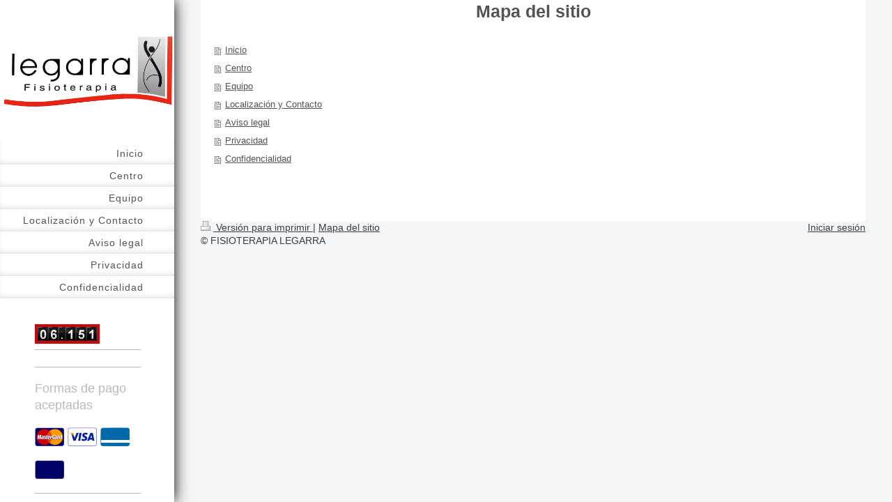

--- FILE ---
content_type: text/html; charset=UTF-8
request_url: https://www.fisioterapialegarra.com/sitemap/
body_size: 4870
content:
<!DOCTYPE html>
<html lang="es"  ><head prefix="og: http://ogp.me/ns# fb: http://ogp.me/ns/fb# business: http://ogp.me/ns/business#">
    <meta http-equiv="Content-Type" content="text/html; charset=utf-8"/>
    <meta name="generator" content="IONOS MyWebsite"/>
        
    <link rel="dns-prefetch" href="//cdn.website-start.de/"/>
    <link rel="dns-prefetch" href="//108.mod.mywebsite-editor.com"/>
    <link rel="dns-prefetch" href="https://108.sb.mywebsite-editor.com/"/>
    <link rel="shortcut icon" href="https://www.fisioterapialegarra.com/s/misc/favicon.png?1339319637"/>
        <title>Fisioterapia Legarra - Bilbao - Inicio</title>
    <style type="text/css">@media screen and (max-device-width: 1024px) {.diyw a.switchViewWeb {display: inline !important;}}</style>
    <style type="text/css">@media screen and (min-device-width: 1024px) {
            .mediumScreenDisabled { display:block }
            .smallScreenDisabled { display:block }
        }
        @media screen and (max-device-width: 1024px) { .mediumScreenDisabled { display:none } }
        @media screen and (max-device-width: 568px) { .smallScreenDisabled { display:none } }
                @media screen and (min-width: 1024px) {
            .mobilepreview .mediumScreenDisabled { display:block }
            .mobilepreview .smallScreenDisabled { display:block }
        }
        @media screen and (max-width: 1024px) { .mobilepreview .mediumScreenDisabled { display:none } }
        @media screen and (max-width: 568px) { .mobilepreview .smallScreenDisabled { display:none } }</style>
    <meta name="viewport" content="width=device-width, initial-scale=1, maximum-scale=1, minimal-ui"/>

<meta name="format-detection" content="telephone=no"/>
        <meta name="keywords" content="Legarra, Ibai, Bilbao, fisioterapia, equipo"/>
            <meta name="description" content="Fisioterapia Legarra. Somos un equipo joven y en constante evolución para dar la mejor solución a  tu lesión. Para nosotros, tu eres lo primero"/>
            <meta name="robots" content="index,follow"/>
        <link href="//cdn.website-start.de/templates/2130/style.css?1763478093678" rel="stylesheet" type="text/css"/>
    <link href="https://www.fisioterapialegarra.com/s/style/theming.css?1707230031" rel="stylesheet" type="text/css"/>
    <link href="//cdn.website-start.de/app/cdn/min/group/web.css?1763478093678" rel="stylesheet" type="text/css"/>
<link href="//cdn.website-start.de/mod/common/files/generated/modules-main.css" rel="stylesheet" type="text/css"/>
    <link href="//cdn.website-start.de/app/cdn/min/group/mobilenavigation.css?1763478093678" rel="stylesheet" type="text/css"/>
    <link href="https://108.sb.mywebsite-editor.com/app/logstate2-css.php?site=914239419&amp;t=1769986655" rel="stylesheet" type="text/css"/>

<script type="text/javascript">
    /* <![CDATA[ */
var stagingMode = '';
    /* ]]> */
</script>
<script src="https://108.sb.mywebsite-editor.com/app/logstate-js.php?site=914239419&amp;t=1769986655"></script>

    <link href="//cdn.website-start.de/templates/2130/print.css?1763478093678" rel="stylesheet" media="print" type="text/css"/>
    <script type="text/javascript">
    /* <![CDATA[ */
    var systemurl = 'https://108.sb.mywebsite-editor.com/';
    var webPath = '/';
    var proxyName = '';
    var webServerName = 'www.fisioterapialegarra.com';
    var sslServerUrl = 'https://www.fisioterapialegarra.com';
    var nonSslServerUrl = 'http://www.fisioterapialegarra.com';
    var webserverProtocol = 'http://';
    var nghScriptsUrlPrefix = '//108.mod.mywebsite-editor.com';
    var sessionNamespace = 'DIY_SB';
    var jimdoData = {
        cdnUrl:  '//cdn.website-start.de/',
        messages: {
            lightBox: {
    image : 'Imagen',
    of: 'de'
}

        },
        isTrial: 0,
        pageId: 7    };
    var script_basisID = "914239419";

    diy = window.diy || {};
    diy.web = diy.web || {};

        diy.web.jsBaseUrl = "//cdn.website-start.de/s/build/";

    diy.context = diy.context || {};
    diy.context.type = diy.context.type || 'web';
    /* ]]> */
</script>

<script type="text/javascript" src="//cdn.website-start.de/app/cdn/min/group/web.js?1763478093678" crossorigin="anonymous"></script><script type="text/javascript" src="//cdn.website-start.de/s/build/web.bundle.js?1763478093678" crossorigin="anonymous"></script><script type="text/javascript" src="//cdn.website-start.de/app/cdn/min/group/mobilenavigation.js?1763478093678" crossorigin="anonymous"></script><script src="//cdn.website-start.de/mod/common/files/generated/modules-main-es_ES.js" type="text/javascript"></script>
<script type="text/javascript" src="https://cdn.website-start.de/proxy/apps/cei7th/resource/dependencies/"></script><script type="text/javascript">
                    if (typeof require !== 'undefined') {
                        require.config({
                            waitSeconds : 10,
                            baseUrl : 'https://cdn.website-start.de/proxy/apps/cei7th/js/'
                        });
                    }
                </script><script type="text/javascript" src="//cdn.website-start.de/app/cdn/min/group/pfcsupport.js?1763478093678" crossorigin="anonymous"></script>    <meta property="og:type" content="business.business"/>
    <meta property="og:url" content="https://www.fisioterapialegarra.com/"/>
    <meta property="og:title" content="Fisioterapia Legarra - Bilbao - Inicio"/>
            <meta property="og:description" content="Fisioterapia Legarra. Somos un equipo joven y en constante evolución para dar la mejor solución a  tu lesión. Para nosotros, tu eres lo primero"/>
                <meta property="og:image" content="https://www.fisioterapialegarra.com/s/misc/logo.jpg?t=1766592298"/>
        <meta property="business:contact_data:country_name" content="España"/>
    
    
    
    
    
    
    
    
</head>


<body class="body diyBgActive  cc-pagemode-sitemap diyfeSidebarLeft diy-layout-fullWidth diy-market-es_ES" data-pageid="919043224" id="page-919043224">
    
    <div class="diyw">
        <div class="diyweb">
	<div class="diywebSecondary diyfeCA diyfeCA3">
		<div class="diywebLogoArea diyfeCA diyfeCA1">
			
    <style type="text/css" media="all">
        /* <![CDATA[ */
                .diyw #website-logo {
            text-align: center !important;
                        padding: 0px 0;
                    }
        
                /* ]]> */
    </style>

    <div id="website-logo">
            <a href="https://www.fisioterapialegarra.com/"><img class="website-logo-image" width="479" src="https://www.fisioterapialegarra.com/s/misc/logo.jpg?t=1766592299" alt=""/></a>

            
            </div>


		</div>
		<!--
		<div class="diywebAppWrapper diyfeCA diyfeCA2">
			<div id="diywebAppContainer1st"></div>
		</div>
		-->
		<div class="diywebMainNavigation diyfeCA diyfeCA2">
			<div class="webnavigation"><ul id="mainNav1" class="mainNav1"><li class="navTopItemGroup_1"><a data-page-id="919043224" href="https://www.fisioterapialegarra.com/" class="level_1"><span>Inicio</span></a></li><li class="navTopItemGroup_2"><a data-page-id="919043244" href="https://www.fisioterapialegarra.com/centro/" class="level_1"><span>Centro</span></a></li><li class="navTopItemGroup_3"><a data-page-id="919043226" href="https://www.fisioterapialegarra.com/equipo/" class="level_1"><span>Equipo</span></a></li><li class="navTopItemGroup_4"><a data-page-id="919043238" href="https://www.fisioterapialegarra.com/localización-y-contacto/" class="level_1"><span>Localización y Contacto</span></a></li><li class="navTopItemGroup_5"><a data-page-id="919043240" href="https://www.fisioterapialegarra.com/aviso-legal/" class="level_1"><span>Aviso legal</span></a></li><li class="navTopItemGroup_6"><a data-page-id="921081892" href="https://www.fisioterapialegarra.com/privacidad/" class="level_1"><span>Privacidad</span></a></li><li class="navTopItemGroup_7"><a data-page-id="921081891" href="https://www.fisioterapialegarra.com/confidencialidad/" class="level_1"><span>Confidencialidad</span></a></li></ul></div>
		</div>
		<div class="diywebSidebar">
			<div class="diywebGutter">
				<div id="matrix_1023532736" class="sortable-matrix" data-matrixId="1023532736"><div class="n module-type-spacer diyfeLiveArea "> <div class="the-spacer id5804130004" style="height: 37px;">
</div>
 </div><div class="n module-type-remoteModule-counter diyfeLiveArea ">             <div id="modul_5780100754_content"><div id="NGH5780100754_" class="counter apsinth-clear">
		<div class="ngh-counter ngh-counter-skin-05a" style="border:4px solid #c90509;height:20px"><div class="char" style="background-position:-135px 0px;width:15px;height:20px"></div><div class="char" style="background-position:-75px 0px;width:15px;height:20px"></div><div class="char" style="background-position:-165px 0px;width:10px;height:20px"></div><div class="char" style="width:15px;height:20px"></div><div class="char" style="background-position:-60px 0px;width:15px;height:20px"></div><div class="char" style="width:15px;height:20px"></div></div>		<div class="apsinth-clear"></div>
</div>
</div><script>/* <![CDATA[ */var __NGHModuleInstanceData5780100754 = __NGHModuleInstanceData5780100754 || {};__NGHModuleInstanceData5780100754.server = 'http://108.mod.mywebsite-editor.com';__NGHModuleInstanceData5780100754.data_web = {"content":306151};var m = mm[5780100754] = new Counter(5780100754,3979,'counter');if (m.initView_main != null) m.initView_main();/* ]]> */</script>
         </div><div class="n module-type-hr diyfeLiveArea "> <div style="padding: 0px 0px">
    <div class="hr"></div>
</div>
 </div><div class="n module-type-hr diyfeLiveArea "> <div style="padding: 13px 0px">
    <div class="hr"></div>
</div>
 </div><div class="n module-type-webcomponent-paymentTypes diyfeLiveArea "> <div id="webcomponent_1465a208-9390-40b0-a9f9-c1126a62fe98_web" class="diysdk_contentApps_paymentTypes web_view webcomponent diyApp">

<style type="text/css">
@media only screen and (max-width: 1024px) {
    .diysdk_contentApps_paymentTypes.web_view.webcomponent .alignment {width: 100% !important;}
}
</style>

    <!-- div width gets appended from paymentTypes.js -->
    <div itemscope="" itemtype="http://schema.org/LocalBusiness" class="alignment align_center clear">

        <label for="1465a208-9390-40b0-a9f9-c1126a62fe98-acceptedPaymentMethod" class="paymentMethodLabel">
            Formas de pago aceptadas        </label>

        <div class="payment_options">
                                <img alt="Master Card" src="https://cdn.website-start.de/proxy/apps/cei7th/s/contentApps/paymentTypes/public/images/master_card.png" class="payment-view"/>
                                        <img alt="Visa" src="https://cdn.website-start.de/proxy/apps/cei7th/s/contentApps/paymentTypes/public/images/visa_card.png" class="payment-view"/>
                                        <img alt="Todas las tarjetas de crédito" src="https://cdn.website-start.de/proxy/apps/cei7th/s/contentApps/paymentTypes/public/images/all_credit_cards.png" class="payment-view"/>
                                        <img alt="Pago en metálico" src="https://cdn.website-start.de/proxy/apps/cei7th/s/contentApps/paymentTypes/public/images/other_method.png" class="payment-view"/>
                            </div>
        <div itemprop="paymentAccepted" class="hide">
        MasterCard, Visa, Credit Card, Pago en metálico        </div>
        <div class="clear"></div>
    </div>
</div><script type="text/javascript">/* <![CDATA[ */
var data = {"instance":{"data":{"widthPaymentModes":192},"name":"paymentTypes","localizedName":"paymentTypes.edit.title","id":"1465a208-9390-40b0-a9f9-c1126a62fe98","view":"web","app":{"version":"1.0","name":"contentApps","id":"5EB5F6DD-002F-4EFC-9B85-AE16FBAAD654"},"isSitebuilder":false,"environmentConfig":{"isSitebuilder":false,"staticUrlPrefix":"https:\/\/cdn.website-start.de\/proxy\/apps\/cei7th"}},"resources":{"css":["https:\/\/cdn.website-start.de\/proxy\/apps\/cei7th\/s\/diy\/basic\/public\/css\/basic.css?rev-1572431778=","https:\/\/cdn.website-start.de\/proxy\/apps\/cei7th\/s\/contentApps\/paymentTypes\/public\/css\/web.css?rev-1572431778="],"js":["order!https:\/\/cdn.website-start.de\/proxy\/apps\/cei7th\/s\/contentApps\/paymentTypes\/public\/js\/paymentTypes.js?rev-1572431778=","order!https:\/\/cdn.website-start.de\/proxy\/apps\/cei7th\/api\/app\/contentApps\/translation\/es_ES?rev-1572431778="]},"embeddedComponents":[]};
var baseSaveUrl = '/proxy/apps/';
var instanceCreator = new diysdk.webcomponentIntegrator();
instanceCreator.create(data, baseSaveUrl);
/* ]]> */</script> </div><div class="n module-type-hr diyfeLiveArea "> <div style="padding: 13px 0px">
    <div class="hr"></div>
</div>
 </div><div class="n module-type-header diyfeLiveArea "> <h1><span class="diyfeDecoration">PROTOCOLOCOVID</span></h1> </div><div class="n module-type-spacer diyfeLiveArea "> <div class="the-spacer id5811727429" style="height: 19px;">
</div>
 </div><div class="n module-type-imageSubtitle diyfeLiveArea "> <div class="clearover imageSubtitle imageFitWidth" id="imageSubtitle-5811727426">
    <div class="align-container align-left" style="max-width: 152px">
        <a class="imagewrapper" href="https://www.fisioterapialegarra.com/s/cc_images/teaserbox_2480568683.jpeg?t=1608966983" rel="lightbox[5811727426]">
            <img id="image_2480568683" src="https://www.fisioterapialegarra.com/s/cc_images/cache_2480568683.jpeg?t=1608966983" alt="" style="max-width: 152px; height:auto"/>
        </a>

        
    </div>

</div>

<script type="text/javascript">
//<![CDATA[
jQuery(function($) {
    var $target = $('#imageSubtitle-5811727426');

    if ($.fn.swipebox && Modernizr.touch) {
        $target
            .find('a[rel*="lightbox"]')
            .addClass('swipebox')
            .swipebox();
    } else {
        $target.tinyLightbox({
            item: 'a[rel*="lightbox"]',
            cycle: false,
            hideNavigation: true
        });
    }
});
//]]>
</script>
 </div><div class="n module-type-spacer diyfeLiveArea "> <div class="the-spacer id5811727431" style="height: 29px;">
</div>
 </div><div class="n module-type-hr diyfeLiveArea "> <div style="padding: 0px 0px">
    <div class="hr"></div>
</div>
 </div><div class="n module-type-spacer diyfeLiveArea "> <div class="the-spacer id5811727433" style="height: 29px;">
</div>
 </div><div class="n module-type-imageSubtitle diyfeLiveArea "> <div class="clearover imageSubtitle imageFitWidth" id="imageSubtitle-5780100748">
    <div class="align-container align-center" style="max-width: 210px">
        <a class="imagewrapper" href="https://www.fisioterapialegarra.com/s/cc_images/teaserbox_2420376733.jpg?t=1603733812" rel="lightbox[5780100748]">
            <img id="image_2420376733" src="https://www.fisioterapialegarra.com/s/cc_images/cache_2420376733.jpg?t=1603733812" alt="" style="max-width: 210px; height:auto"/>
        </a>

        
    </div>

</div>

<script type="text/javascript">
//<![CDATA[
jQuery(function($) {
    var $target = $('#imageSubtitle-5780100748');

    if ($.fn.swipebox && Modernizr.touch) {
        $target
            .find('a[rel*="lightbox"]')
            .addClass('swipebox')
            .swipebox();
    } else {
        $target.tinyLightbox({
            item: 'a[rel*="lightbox"]',
            cycle: false,
            hideNavigation: true
        });
    }
});
//]]>
</script>
 </div><div class="n module-type-hr diyfeLiveArea "> <div style="padding: 0px 0px">
    <div class="hr"></div>
</div>
 </div><div class="n module-type-imageSubtitle diyfeLiveArea "> <div class="clearover imageSubtitle imageFitWidth" id="imageSubtitle-5811704251">
    <div class="align-container align-left" style="max-width: 152px">
        <a class="imagewrapper" href="https://www.fisioterapialegarra.com/s/cc_images/teaserbox_2480521541.png?t=1608228474" rel="lightbox[5811704251]">
            <img id="image_2480521541" src="https://www.fisioterapialegarra.com/s/cc_images/cache_2480521541.png?t=1608228474" alt="" style="max-width: 152px; height:auto"/>
        </a>

        
    </div>

</div>

<script type="text/javascript">
//<![CDATA[
jQuery(function($) {
    var $target = $('#imageSubtitle-5811704251');

    if ($.fn.swipebox && Modernizr.touch) {
        $target
            .find('a[rel*="lightbox"]')
            .addClass('swipebox')
            .swipebox();
    } else {
        $target.tinyLightbox({
            item: 'a[rel*="lightbox"]',
            cycle: false,
            hideNavigation: true
        });
    }
});
//]]>
</script>
 </div><div class="n module-type-spacer diyfeLiveArea "> <div class="the-spacer id5811727430" style="height: 60px;">
</div>
 </div></div>
			</div>
		</div>
	</div>	
	<div class="diywebMain">
		
<nav id="diyfeMobileNav" class="diyfeCA diyfeCA2" role="navigation">
    <a title="Abrir/cerrar la navegación">Abrir/cerrar la navegación</a>
    <ul class="mainNav1"><li class=" hasSubNavigation"><a data-page-id="919043224" href="https://www.fisioterapialegarra.com/" class=" level_1"><span>Inicio</span></a></li><li class=" hasSubNavigation"><a data-page-id="919043244" href="https://www.fisioterapialegarra.com/centro/" class=" level_1"><span>Centro</span></a></li><li class=" hasSubNavigation"><a data-page-id="919043226" href="https://www.fisioterapialegarra.com/equipo/" class=" level_1"><span>Equipo</span></a></li><li class=" hasSubNavigation"><a data-page-id="919043238" href="https://www.fisioterapialegarra.com/localización-y-contacto/" class=" level_1"><span>Localización y Contacto</span></a></li><li class=" hasSubNavigation"><a data-page-id="919043240" href="https://www.fisioterapialegarra.com/aviso-legal/" class=" level_1"><span>Aviso legal</span></a></li><li class=" hasSubNavigation"><a data-page-id="921081892" href="https://www.fisioterapialegarra.com/privacidad/" class=" level_1"><span>Privacidad</span></a></li><li class=" hasSubNavigation"><a data-page-id="921081891" href="https://www.fisioterapialegarra.com/confidencialidad/" class=" level_1"><span>Confidencialidad</span></a></li></ul></nav>
		<div class="diywebMainAlignment">
			<div class="diywebGutter diyfeCA diyfeCA1">
				<div id="content_area"><h1>Mapa del sitio</h1><ul class="sitemap"><li><a href="/">Inicio</a></li>
<li><a href="/centro/">Centro</a></li>
<li><a href="/equipo/">Equipo</a></li>
<li><a href="/localización-y-contacto/">Localización y Contacto</a></li>
<li><a href="/aviso-legal/">Aviso legal</a></li>
<li><a href="/privacidad/">Privacidad</a></li>
<li><a href="/confidencialidad/">Confidencialidad</a></li>
</ul></div>
			</div>
			<div class="diywebFooter diywebGutter">
				<div id="contentfooter">
    <div class="leftrow">
                        <a rel="nofollow" href="javascript:window.print();">
                    <img class="inline" height="14" width="18" src="//cdn.website-start.de/s/img/cc/printer.gif" alt=""/>
                    Versión para imprimir                </a> <span class="footer-separator">|</span>
                <a href="https://www.fisioterapialegarra.com/sitemap/">Mapa del sitio</a>
                        <br/> © FISIOTERAPIA LEGARRA
            </div>
    <script type="text/javascript">
        window.diy.ux.Captcha.locales = {
            generateNewCode: 'Generar nuevo código',
            enterCode: 'Introduce el código.'
        };
        window.diy.ux.Cap2.locales = {
            generateNewCode: 'Generar nuevo código',
            enterCode: 'Introduce el código.'
        };
    </script>
    <div class="rightrow">
                    <span class="loggedout">
                <a rel="nofollow" id="login" href="https://login.1and1-editor.com/914239419/www.fisioterapialegarra.com/es?pageId=919043224">
                    Iniciar sesión                </a>
            </span>
                <p><a class="diyw switchViewWeb" href="javascript:switchView('desktop');">Vista Web</a><a class="diyw switchViewMobile" href="javascript:switchView('mobile');">Vista Móvil</a></p>
                <span class="loggedin">
            <a rel="nofollow" id="logout" href="https://108.sb.mywebsite-editor.com/app/cms/logout.php">Cerrar sesión</a> <span class="footer-separator">|</span>
            <a rel="nofollow" id="edit" href="https://108.sb.mywebsite-editor.com/app/914239419/919043224/">Editar página</a>
        </span>
    </div>
</div>
            <div id="loginbox" class="hidden">
                <script type="text/javascript">
                    /* <![CDATA[ */
                    function forgotpw_popup() {
                        var url = 'https://contrasena.1and1.es/xml/request/RequestStart';
                        fenster = window.open(url, "fenster1", "width=600,height=400,status=yes,scrollbars=yes,resizable=yes");
                        // IE8 doesn't return the window reference instantly or at all.
                        // It may appear the call failed and fenster is null
                        if (fenster && fenster.focus) {
                            fenster.focus();
                        }
                    }
                    /* ]]> */
                </script>
                                <img class="logo" src="//cdn.website-start.de/s/img/logo.gif" alt="IONOS" title="IONOS"/>

                <div id="loginboxOuter"></div>
            </div>
        

			</div>
			
		</div>
	</div>
</div>    </div>

    
    </body>


<!-- rendered at Wed, 24 Dec 2025 17:04:59 +0100 -->
</html>
